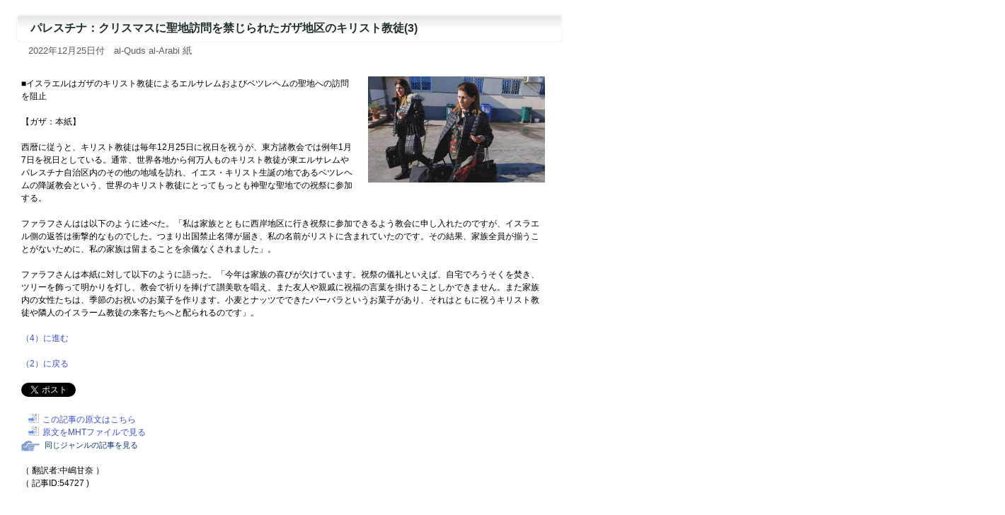

--- FILE ---
content_type: text/html
request_url: http://www.el.tufs.ac.jp/prmeis/html/pc/News20221226_121136.html
body_size: 7481
content:
<!DOCTYPE html PUBLIC "-//W3C//DTD XHTML 1.0 Transitional//EN" "http://www.w3.org/TR/xhtml1/DTD/xhtml1-transitional.dtd">
<html xmlns="http://www.w3.org/1999/xhtml">
<head>
<meta http-equiv="Content-Type" content="text/html; charset=utf-8">
<meta http-equiv="Pragma" content="no-cache">
<meta http-equiv="Cache-Control" content="no-cache">
<title>パレスチナ：クリスマスに聖地訪問を禁じられたガザ地区のキリスト教徒(3)</title>
<link href="../basic.css" rel="stylesheet" type="text/css" media="all" />
<script type="text/javascript" src="../common.js"></script>
<style type="text/css" media="screen"></style>


<meta property="fb:app_id" content="1621217434845475" />
<meta property="og:site_name" content="日本語で読む中東メディア" />
<meta property="og:title" content="パレスチナ：クリスマスに聖地訪問を禁じられたガザ地区のキリスト教徒(3)" />
<meta property="og:type" content="article" />
<meta property="og:url" content="http%3A%2F%2Fwww.el.tufs.ac.jp%2Fprmeis%2Fhtml%2Fpc%2FNews20221226_121136.html" />
<meta property="og:description" content="■イスラエルはガザのキリスト教徒によるエルサレムおよびベツレヘムの聖地への訪問を阻止　　
　　
【ガザ：本紙】　　
　　
西暦に従うと、キリスト教徒は毎年12月25日に祝日を祝うが、東方諸教会では例年1月7日を祝日としている。通常、世界各地から何万人ものキリスト教徒が東エルサレムやパレスチナ自治区内のその他の地域を訪れ、イエス・キリスト生誕の地であるベツレヘムの降誕教会という、世界のキリスト教徒に..." />


</head>
<body leftmargin="0" marginheight="0" marginwidth="0" topmargin="0">

<div id="fb-root"></div>
<script>(function(d, s, id) {
  var js, fjs = d.getElementsByTagName(s)[0];
  if (d.getElementById(id)) return;
  js = d.createElement(s); js.id = id;
  js.src = "//connect.facebook.net/ja_JP/sdk.js#xfbml=1&version=v2.7";
  fjs.parentNode.insertBefore(js, fjs);
}(document, 'script', 'facebook-jssdk'));</script>
<div id="fb-root"></div>
<script>(function(d, s, id) {
  var js, fjs = d.getElementsByTagName(s)[0];
  if (d.getElementById(id)) return;
  js = d.createElement(s); js.id = id;
  js.src = "//connect.facebook.net/ja_JP/sdk.js#xfbml=1&version=v2.7";
  fjs.parentNode.insertBefore(js, fjs);
}(document, 'script', 'facebook-jssdk'));</script>

	<a name="top"></a>		
		<div id="main">
			<div class="article_title">パレスチナ：クリスマスに聖地訪問を禁じられたガザ地区のキリスト教徒(3)</div>
			<div class="date">2022年12月25日付　al-Quds al-Arabi 紙</div></div>
			<div class="article">
				<div id="photo1">
					<img src="./img/imgNews20221226_121136.jpg" alt="" width="250" border="0" /><br></div>
				<br />■イスラエルはガザのキリスト教徒によるエルサレムおよびベツレヘムの聖地への訪問を阻止<br />
<br />
【ガザ：本紙】<br />
<br />
西暦に従うと、キリスト教徒は毎年12月25日に祝日を祝うが、東方諸教会では例年1月7日を祝日としている。通常、世界各地から何万人ものキリスト教徒が東エルサレムやパレスチナ自治区内のその他の地域を訪れ、イエス・キリスト生誕の地であるベツレヘムの降誕教会という、世界のキリスト教徒にとってもっとも神聖な聖地での祝祭に参加する。<br />
<br />
ファラフさんはは以下のように述べた。「私は家族とともに西岸地区に行き祝祭に参加できるよう教会に申し入れたのですが、イスラエル側の返答は衝撃的なものでした。つまり出国禁止名簿が届き、私の名前がリストに含まれていたのです。その結果、家族全員が揃うことがないために、私の家族は留まることを余儀なくされました」。<br />
<br />
ファラフさんは本紙に対して以下のように語った。「今年は家族の喜びが欠けています。祝祭の儀礼といえば、自宅でろうそくを焚き、ツリーを飾って明かりを灯し、教会で祈りを捧げて讃美歌を唱え、また友人や親戚に祝福の言葉を掛けることしかできません。また家族内の女性たちは、季節のお祝いのお菓子を作ります。小麦とナッツでできたバーバラというお菓子があり、それはともに祝うキリスト教徒や隣人のイスラーム教徒の来客たちへと配られるのです」。<br />
<br />
<a href="News20221226_121407.html">（4）に進む</a><br />
<br />
<a href="News20221226_120927.html">（2）に戻る</a><br /><br />
<!--twitter-->
<a href="http://twitter.com/share" class="twitter-share-button" data-count="horizontal" data-via="tufsmedia" data-lang="ja">Tweet</a><script type="text/javascript" src="http://platform.twitter.com/widgets.js"></script>
<!--FB-->
<div style="vertical-align:top;" class="fb-like" data-href="http://www.el.tufs.ac.jp/prmeis/html/pc/News20221226_121136.html" data-layout="button_count" data-action="like" data-size="small" data-show-faces="false" data-share="false"></div>
<div class="fb-share-button" data-href="http://www.el.tufs.ac.jp/prmeis/html/pc/News20221226_121136.html" data-layout="button_count" data-size="small" data-mobile-iframe="false"><a class="fb-xfbml-parse-ignore" target="_blank" href="https://www.facebook.com/sharer/sharer.php?u=http%3A%2F%2Fwww.el.tufs.ac.jp%2Fprmeis%2Fhtml%2Fpc%2FNews20221226_121136.html&amp;src=sdkpreparse">シェア</a></div>
<!--Line-->
<span style="margin-left:15px;"><div class="line-it-button" data-lang="ja" data-type="share-a" data-env="REAL" data-url="http://www.el.tufs.ac.jp/prmeis/html/pc/News20221226_121136.html" data-color="default" data-size="small" data-count="true" data-ver="3" style="display: none;"></div></span>
<script src="https://www.line-website.com/social-plugins/js/thirdparty/loader.min.js" async="async" defer="defer"></script>
<br /><br />
				<span class="goto5"><a href="https://www.alquds.co.uk/%d8%a5%d8%b3%d8%b1%d8%a7%d8%a6%d9%8a%d9%84-%d8%aa%d9%85%d9%86%d8%b9-%d9%85%d8%b3%d9%8a%d8%ad%d9%8a%d9%8a-%d8%ba%d8%b2%d8%a9-%d9%85%d9%86-%d8%a7%d9%84%d9%88%d8%b5%d9%88%d9%84-%d9%84%d9%84%d8%a3%d9%85/" target="_blank">この記事の原文はこちら</a></span><br />
				<span class="goto5"><a href="./mht/mhtNews20221226_121136.mht" target="_blank">原文をMHTファイルで見る</a></span><br />
<p><a href="../../src/edit_list.php?action=genre&gen=2&lid=1"><span class="specialmenu">　同じジャンルの記事を見る</span></a></p>
<p>
				<br />
				（ 翻訳者:中嶋甘奈 ）<br />
				（ 記事ID:54727 )<br />
</p>

<div style="margin-bottom:5em">　</div>

		</div>
		</div>
<div id="navi">
<a href="#" onclick="history.back(); return false;"><span class="goto3">一つ前に戻る</span></a>
<a href="../../news_j.html" target="_top"><span class="goto1">PC版トップへ</span></a>
<a href="../../html/r/index.html" target="_top"><span class="goto2">モバイル版トップへ</span></a></div>
		<div id="footer">Copyright (C) 2005-2023 Tokyo University of Foreign Studies. All Rights Reserved.<br>このサイトは東京外国語大学により運営されています。</div>
</body>
</html> 
